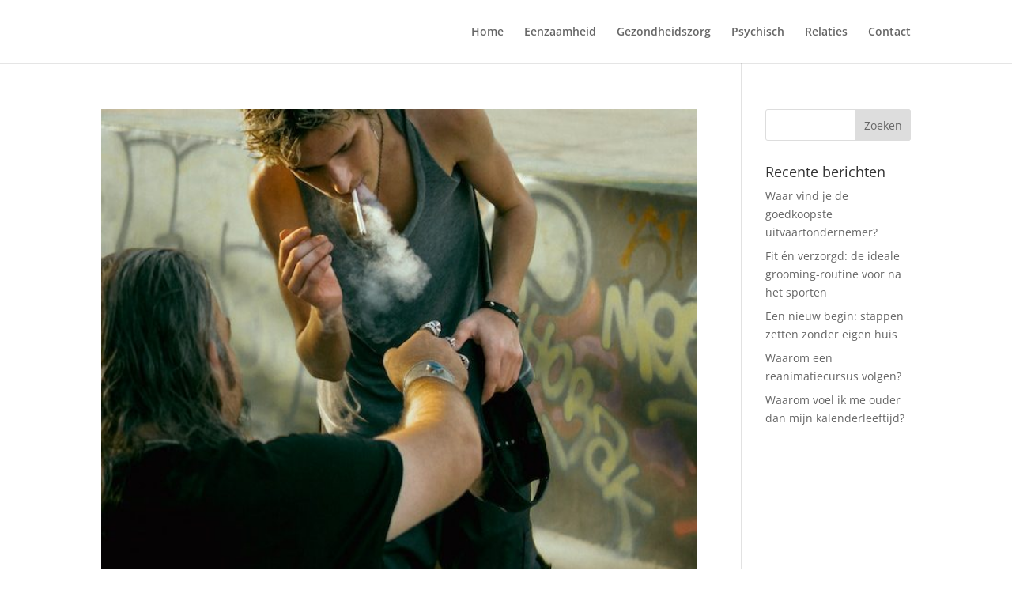

--- FILE ---
content_type: text/html; charset=utf-8
request_url: https://www.google.com/recaptcha/api2/aframe
body_size: 268
content:
<!DOCTYPE HTML><html><head><meta http-equiv="content-type" content="text/html; charset=UTF-8"></head><body><script nonce="iuyJHcTXZEnzGABiClXCTw">/** Anti-fraud and anti-abuse applications only. See google.com/recaptcha */ try{var clients={'sodar':'https://pagead2.googlesyndication.com/pagead/sodar?'};window.addEventListener("message",function(a){try{if(a.source===window.parent){var b=JSON.parse(a.data);var c=clients[b['id']];if(c){var d=document.createElement('img');d.src=c+b['params']+'&rc='+(localStorage.getItem("rc::a")?sessionStorage.getItem("rc::b"):"");window.document.body.appendChild(d);sessionStorage.setItem("rc::e",parseInt(sessionStorage.getItem("rc::e")||0)+1);localStorage.setItem("rc::h",'1768923254533');}}}catch(b){}});window.parent.postMessage("_grecaptcha_ready", "*");}catch(b){}</script></body></html>